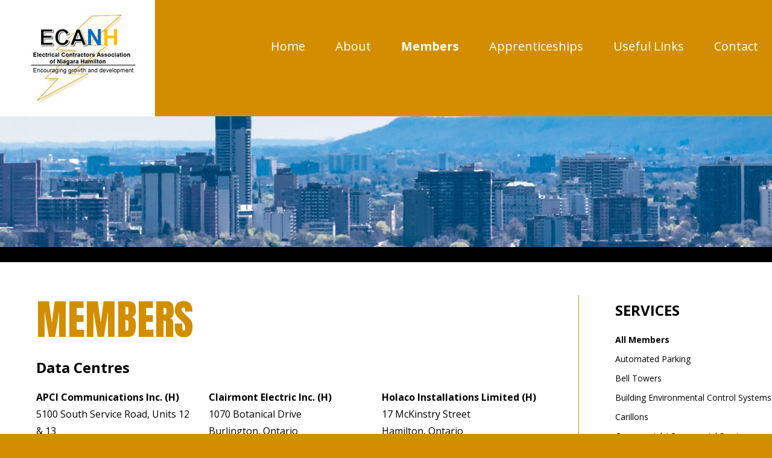

--- FILE ---
content_type: text/html; charset=UTF-8
request_url: http://www.ecahamilton.ca/members/?services=data
body_size: 5487
content:
<!DOCTYPE html>
<html lang="en-US" prefix="og: http://ogp.me/ns#">
<head>
<!-- Global site tag (gtag.js) - Google Analytics -->
<!-- <script async src="https://www.googletagmanager.com/gtag/js?id=UA-101125902-4"></script>
<script>
  window.dataLayer = window.dataLayer || [];
  function gtag(){dataLayer.push(arguments);}
  gtag('js', new Date());

  gtag('config', 'UA-101125902-4');
</script>

<script type="text/javascript" src="http://www.ecahamilton.ca/wp-content/themes/blank-1440px/scripts/gtag.js"></script> -->
<script src="https://maps.googleapis.com/maps/api/js?key=AIzaSyCHE0DP4-oTOtbV9pNx6Ufn-7VkTXmLFkc"></script>
<meta charset="UTF-8">
<meta name="viewport" content="width=device-width, initial-scale=1">
<link rel="profile" href="http://gmpg.org/xfn/11">
<link rel="stylesheet" href="http://www.ecahamilton.ca/wp-content/themes/blank-1440px/scripts/foundation-6.4.2.css" />
<link rel="stylesheet" href="http://www.ecahamilton.ca/wp-content/themes/blank-1440px/scripts/magnific.css" />
<script>(function(html){html.className = html.className.replace(/\bno-js\b/,'js')})(document.documentElement);</script>
<title>Members | Services | Electrical Construction Association of Hamiltion</title>

<!-- This site is optimized with the Yoast SEO plugin v6.3.1 - https://yoast.com/wordpress/plugins/seo/ -->
<meta name="description" content="Browse and find the different members associated with the Electrical Construction Association of Hamilton and learn about what services they have to offer."/>
<link rel="canonical" href="http://www.ecahamilton.ca/members/" />
<meta property="og:locale" content="en_US" />
<meta property="og:type" content="article" />
<meta property="og:title" content="Members | Services | Electrical Construction Association of Hamiltion" />
<meta property="og:description" content="Browse and find the different members associated with the Electrical Construction Association of Hamilton and learn about what services they have to offer." />
<meta property="og:url" content="http://www.ecahamilton.ca/members/" />
<meta property="og:site_name" content="Electrical Construction Association Hamilton" />
<meta name="twitter:card" content="summary_large_image" />
<meta name="twitter:description" content="Browse and find the different members associated with the Electrical Construction Association of Hamilton and learn about what services they have to offer." />
<meta name="twitter:title" content="Members | Services | Electrical Construction Association of Hamiltion" />
<script type='application/ld+json'>{"@context":"http:\/\/schema.org","@type":"WebSite","@id":"#website","url":"http:\/\/www.ecahamilton.ca\/","name":"Electrical Construction Association Hamilton","potentialAction":{"@type":"SearchAction","target":"http:\/\/www.ecahamilton.ca\/?s={search_term_string}","query-input":"required name=search_term_string"}}</script>
<script type='application/ld+json'>{"@context":"http:\/\/schema.org","@type":"Organization","url":"http:\/\/www.ecahamilton.ca\/members\/","sameAs":[],"@id":"#organization","name":"Electrical Contruction Association Hamilton","logo":""}</script>
<!-- / Yoast SEO plugin. -->

<link rel='dns-prefetch' href='//ajax.googleapis.com' />
<link rel='dns-prefetch' href='//fonts.googleapis.com' />
<link rel='dns-prefetch' href='//s.w.org' />
<link rel="alternate" type="application/rss+xml" title="Electrical Construction Association Hamilton &raquo; Feed" href="http://www.ecahamilton.ca/feed/" />
<link rel="alternate" type="application/rss+xml" title="Electrical Construction Association Hamilton &raquo; Comments Feed" href="http://www.ecahamilton.ca/comments/feed/" />
<link rel='stylesheet' id='blanktheme-fonts-css'  href='https://fonts.googleapis.com/css?family=Anton%3A400%7COpen+Sans%3A400%2C400i%2C700&#038;subset=latin%2Clatin-ext' type='text/css' media='all' />
<link rel='stylesheet' id='blanktheme-style-css'  href='http://www.ecahamilton.ca/wp-content/themes/blank-1440px/style.css?ver=4.9.26' type='text/css' media='all' />
<script type='text/javascript' src='http://ajax.googleapis.com/ajax/libs/jquery/1.11.3/jquery.min.js'></script>
<link rel='https://api.w.org/' href='http://www.ecahamilton.ca/wp-json/' />
<link rel="EditURI" type="application/rsd+xml" title="RSD" href="http://www.ecahamilton.ca/xmlrpc.php?rsd" />
<link rel="wlwmanifest" type="application/wlwmanifest+xml" href="http://www.ecahamilton.ca/wp-includes/wlwmanifest.xml" /> 
<meta name="generator" content="WordPress 4.9.26" />
<link rel='shortlink' href='http://www.ecahamilton.ca/?p=8' />
<link rel="alternate" type="application/json+oembed" href="http://www.ecahamilton.ca/wp-json/oembed/1.0/embed?url=http%3A%2F%2Fwww.ecahamilton.ca%2Fmembers%2F" />
<link rel="alternate" type="text/xml+oembed" href="http://www.ecahamilton.ca/wp-json/oembed/1.0/embed?url=http%3A%2F%2Fwww.ecahamilton.ca%2Fmembers%2F&#038;format=xml" />
<script type="text/javascript">
(function(url){
	if(/(?:Chrome\/26\.0\.1410\.63 Safari\/537\.31|WordfenceTestMonBot)/.test(navigator.userAgent)){ return; }
	var addEvent = function(evt, handler) {
		if (window.addEventListener) {
			document.addEventListener(evt, handler, false);
		} else if (window.attachEvent) {
			document.attachEvent('on' + evt, handler);
		}
	};
	var removeEvent = function(evt, handler) {
		if (window.removeEventListener) {
			document.removeEventListener(evt, handler, false);
		} else if (window.detachEvent) {
			document.detachEvent('on' + evt, handler);
		}
	};
	var evts = 'contextmenu dblclick drag dragend dragenter dragleave dragover dragstart drop keydown keypress keyup mousedown mousemove mouseout mouseover mouseup mousewheel scroll'.split(' ');
	var logHuman = function() {
		var wfscr = document.createElement('script');
		wfscr.type = 'text/javascript';
		wfscr.async = true;
		wfscr.src = url + '&r=' + Math.random();
		(document.getElementsByTagName('head')[0]||document.getElementsByTagName('body')[0]).appendChild(wfscr);
		for (var i = 0; i < evts.length; i++) {
			removeEvent(evts[i], logHuman);
		}
	};
	for (var i = 0; i < evts.length; i++) {
		addEvent(evts[i], logHuman);
	}
})('//www.ecahamilton.ca/?wordfence_lh=1&hid=3D712E38A7049E9B1003851EE8AF5244');
</script>		<style type="text/css">.recentcomments a{display:inline !important;padding:0 !important;margin:0 !important;}</style>
		
<link type="text/css" rel="stylesheet" href="http://www.ecahamilton.ca/wp-content/themes/blank-1440px/print.css" media="print" />
</head>
<body class="page-template-default page page-id-8">
	<header>
		<div class="leftBack"></div>
		<div class="grid-container">
			<div class="grid-x">
				<div class="cell large-shrink medium-shrink small-12 logo">
					<a href="/home/" title="Electrical Construction Association Niagara Hamilton"><img src="http://www.ecahamilton.ca/wp-content/themes/blank-1440px/images/electrical-construction-association-niagara-hamilton.jpg" alt="Electrical Construction Association Niagara Hamilton" /></a>
				</div>
				<div class="cell large-auto medium-auto small-12 text-right">
					<nav>
			        	<a href="#menu" class="menu-link">Menu</a>
			            <ul id="menu-main-nav" class="menu"><li id="menu-item-14" class="menu-item menu-item-type-post_type menu-item-object-page menu-item-home menu-item-14"><a title="Home" href="http://www.ecahamilton.ca/">Home</a></li>
<li id="menu-item-15" class="menu-item menu-item-type-post_type menu-item-object-page menu-item-has-children menu-item-15"><a title="About" href="http://www.ecahamilton.ca/about/">About</a>
<ul class="sub-menu">
	<li id="menu-item-41" class="menu-item menu-item-type-post_type menu-item-object-page menu-item-41"><a title="Events" href="http://www.ecahamilton.ca/about/events/">Events</a></li>
</ul>
</li>
<li id="menu-item-19" class="menu-item menu-item-type-post_type menu-item-object-page current-menu-item page_item page-item-8 current_page_item menu-item-19"><a title="Members" href="http://www.ecahamilton.ca/members/">Members</a></li>
<li id="menu-item-16" class="menu-item menu-item-type-post_type menu-item-object-page menu-item-has-children menu-item-16"><a title="Apprenticeships" href="http://www.ecahamilton.ca/apprenticeships/">Apprenticeships</a>
<ul class="sub-menu">
	<li id="menu-item-184" class="menu-item menu-item-type-post_type menu-item-object-page menu-item-has-children menu-item-184"><a title="Apprentice Application Intake" href="http://www.ecahamilton.ca/apprenticeships/apprentice-application-intake/">Apprentice Application Intake</a>
	<ul class="sub-menu">
		<li id="menu-item-189" class="menu-item menu-item-type-post_type menu-item-object-page menu-item-189"><a title="Application Intake Date" href="http://www.ecahamilton.ca/apprenticeships/apprentice-application-intake/application-intake-date/">Application Intake Date</a></li>
		<li id="menu-item-30" class="menu-item menu-item-type-post_type menu-item-object-page menu-item-30"><a title="Education Requirements" href="http://www.ecahamilton.ca/apprenticeships/apprentice-application-intake/education-requirements/">Education Requirements</a></li>
		<li id="menu-item-33" class="menu-item menu-item-type-post_type menu-item-object-page menu-item-33"><a title="Frequently Asked Questions" href="http://www.ecahamilton.ca/apprenticeships/apprentice-application-intake/frequently-asked-questions/">FAQs</a></li>
	</ul>
</li>
	<li id="menu-item-185" class="menu-item menu-item-type-post_type menu-item-object-page menu-item-185"><a title="Current JAC Apprentices" href="http://www.ecahamilton.ca/apprenticeships/current-jac-apprentices/">Current JAC Apprentices</a></li>
</ul>
</li>
<li id="menu-item-236" class="menu-item menu-item-type-post_type menu-item-object-page menu-item-236"><a href="http://www.ecahamilton.ca/about/useful-links/">Useful Links</a></li>
<li id="menu-item-17" class="menu-item menu-item-type-post_type menu-item-object-page menu-item-17"><a title="Contact" href="http://www.ecahamilton.ca/contact/">Contact</a></li>
</ul>				    </nav>
		    	</div>
		    </div>
		</div><!-- .grid-container -->
	</header>
		<div id="mastHead">

	</div>
		<div id="main">
		<div class="grid-container content">
		<div class="grid-x grid-padding-x">
						<div class="cell large-9 medium-8 small-12 large-order-1 medium-order-1 small-order-2 membLeft" id="stickContainer">
						
							
				<div id="post-8" class="clearfix post-8 page type-page status-publish hentry">
										<h1>Members</h1>
										<div class="entry-content">
																	</div><!-- .entry-content -->
											<div id="membersList">
															<div>
									<h3>Data Centres</h3>
									<div class="grid-x grid-margin-x large-up-3 medium-up-2 small-up-2">
																						<div class="cell">
													<p>
														<strong>APCI Communications Inc. (H)</strong><br />
														5100 South Service Road, Units 12 & 13<br />
Burlington, Ontario<br />
L7L 6A5<br />														Phone: (905) 336-8800<br />																												Email: <a href="mailto:karinbergen@apci.on.ca">karinbergen@apci.on.ca</a><br />																												Website: <a href="http://www.apci.on.ca" target="_blank">http://www.apci.on.ca</a><br />													</p>
												</div>
										    												<div class="cell">
													<p>
														<strong>Clairmont Electric Inc. (H)</strong><br />
														1070 Botanical Drive<br />
Burlington, Ontario<br />
L7T 1V2<br />														Phone: (905) 296-6012<br />																												Email: <a href="mailto:kclairmont@clairmontelectric.com">kclairmont@clairmontelectric.com</a><br />																												Website: <a href="http://www.clairmontelectric.com" target="_blank">http://www.clairmontelectric.com</a><br />													</p>
												</div>
										    												<div class="cell">
													<p>
														<strong>Holaco Installations Limited (H)</strong><br />
														17 McKinstry Street<br />
Hamilton, Ontario<br />
L8L 6C2<br />														Phone: (905) 547-8551<br />																												Email: <a href="mailto:holaco@holaco.ca">holaco@holaco.ca</a><br />																												Website: <a href="http://www.holaco.ca" target="_blank">http://www.holaco.ca</a><br />													</p>
												</div>
										    												<div class="cell">
													<p>
														<strong>Lancaster Group Inc. (H)</strong><br />
														195 Hempstead Drive<br />
Hamilton, Ontario<br />
L8W 2E6<br />														Phone: 905-388-3800<br />																												Email: <a href="mailto:info@lancastergroup.ca">info@lancastergroup.ca</a><br />																																									</p>
												</div>
										    												<div class="cell">
													<p>
														<strong>Matrix NAC Ltd. (H)</strong><br />
														3196 Mainway Drive<br />
Burlington, Ontario<br />
L7M 1A5<br />														Phone: (289) 313-1600<br />																												Email: <a href="mailto:jeremy.davis@matrixnac.com">jeremy.davis@matrixnac.com</a><br />																												Website: <a href="http://www.matrixnac.com" target="_blank">http://www.matrixnac.com</a><br />													</p>
												</div>
										    												<div class="cell">
													<p>
														<strong>TJI Multi-Trade Contractors (H)</strong><br />
														1527 Upper Ottawa Street, Unit #14<br />
Hamilton, Ontario<br />
L8W 3J4<br />														Phone: (519) 332-8120<br />																												Email: <a href="mailto:info@tji.on.ca">info@tji.on.ca</a><br />																												Website: <a href="http://www.tji.on.ca" target="_blank">http://www.tji.on.ca</a><br />													</p>
												</div>
										     
									</div><!-- .grid-x -->
								</div>
													</div><!-- #memberList -->
									</div><!-- #post-## -->

						</div>
						<div class="cell large-3 medium-4 small-12 large-order-2 medium-order-2 small-order-1 membSidebar">
				<h3>Services</h3>
				<ul>
										<li><a href="/members/"><strong>All Members</strong></a></li>
										<li><a href="?services=automated">Automated Parking</a></li><li><a href="?services=bell">Bell Towers</a></li><li><a href="?services=building">Building Environmental Control Systems</a></li><li><a href="?services=carillons">Carillons</a></li><li><a href="?services=commercial">Commercial / Commercial Services</a></li><li><a href="?services=communications">Communications Systems</a></li><li><a href="?services=computer">Computer Installations</a></li><li><a href="?services=data">Data Centres</a></li><li><a href="?services=design">Design-Build</a></li><li><a href="?services=drive-systems">Drive Systems</a></li><li><a href="?services=energy">Energy Management</a></li><li><a href="?services=electrical">Electrical Vehicle Charging Stations</a></li><li><a href="?services=fire">Fire Alarm</a></li><li><a href="?services=glockenspiels">Glockenspiels</a></li><li><a href="?services=high-rise">High-Rise Residential</a></li><li><a href="?services=iCI">ICI</a></li><li><a href="?services=industrial">Industrial / Industrial Services</a></li><li><a href="?services=installations">Installations</a></li><li><a href="?services=institutional">Institutional</a></li><li><a href="?services=instrument">Instrument Calibrate & Install</a></li><li><a href="?services=lighting">Lighting Maintenance</a></li><li><a href="?services=low-rise">Low-Rise Residential</a></li><li><a href="?services=medium">Medium and High Voltage</a></li><li><a href="?services=nurse">Nurse Call Systems</a></li><li><a href="?services=planned">Planned Preventive Maintenance</a></li><li><a href="?services=power">Power Generation Plants</a></li><li><a href="?services=plc-controls">PLC Controls</a></li><li><a href="?services=residential">Residential Services</a></li><li><a href="?services=retrofits">Retrofits</a></li><li><a href="?services=security">Security</a></li><li><a href="?services=solar">Solar / Wind / Alternate Electrical Energy</a></li><li><a href="?services=street">Street Lighting</a></li><li><a href="?services=tower">Tower Clocks</a></li><li><a href="?services=traffic">Traffic Control</a></li><li><a href="?services=utility">Utility (Overhead)</a></li><li><a href="?services=water">Water / Wastewater</a></li>				</ul>
				<select>
										<option value="/members/">All Members</option>
										<option value="?services=automated">Automated Parking</option><option value="?services=bell">Bell Towers</option><option value="?services=building">Building Environmental Control Systems</option><option value="?services=carillons">Carillons</option><option value="?services=commercial">Commercial / Commercial Services</option><option value="?services=communications">Communications Systems</option><option value="?services=computer">Computer Installations</option><option value="?services=data" selected>Data Centres</option><option value="?services=design">Design-Build</option><option value="?services=drive-systems">Drive Systems</option><option value="?services=energy">Energy Management</option><option value="?services=electrical">Electrical Vehicle Charging Stations</option><option value="?services=fire">Fire Alarm</option><option value="?services=glockenspiels">Glockenspiels</option><option value="?services=high-rise">High-Rise Residential</option><option value="?services=iCI">ICI</option><option value="?services=industrial">Industrial / Industrial Services</option><option value="?services=installations">Installations</option><option value="?services=institutional">Institutional</option><option value="?services=instrument">Instrument Calibrate & Install</option><option value="?services=lighting">Lighting Maintenance</option><option value="?services=low-rise">Low-Rise Residential</option><option value="?services=medium">Medium and High Voltage</option><option value="?services=nurse">Nurse Call Systems</option><option value="?services=planned">Planned Preventive Maintenance</option><option value="?services=power">Power Generation Plants</option><option value="?services=plc-controls">PLC Controls</option><option value="?services=residential">Residential Services</option><option value="?services=retrofits">Retrofits</option><option value="?services=security">Security</option><option value="?services=solar">Solar / Wind / Alternate Electrical Energy</option><option value="?services=street">Street Lighting</option><option value="?services=tower">Tower Clocks</option><option value="?services=traffic">Traffic Control</option><option value="?services=utility">Utility (Overhead)</option><option value="?services=water">Water / Wastewater</option>				</select>
			</div>
					</div>
	</div><!-- .content -->

	</div><!-- #main -->
				<div id="sitemap">
		<div class="grid-container">
			<div class="grid-x grid-padding-x">
				<div class="cell large-auto medium-auto small-12 botLogo">
					<img src="http://www.ecahamilton.ca/wp-content/themes/blank-1440px/images/electrical-construction-association-niagara-hamilton.jpg" alt="Electrical Construction Association Niagara Hamilton" />
				</div>
				<div class="cell large-auto medium-auto small-12">
					<p>370 York Boulevard, Suite 102<br />
					Hamilton, Ontario<br />
					L8R 3L1</p>
					<p>Phone: <strong>905-522-1070</strong><br />
					Fax: <strong>905-522-2199</strong><br />
					Email: <a href="mailto:ecah@on.aibn.com"><strong>ecah@on.aibn.com</strong></a></p>
				</div>
				<div class="cell large-auto medium-auto small-12 pushRight">
					<p><strong>Office Hours:</strong></p>
					<p>Monday to Thursday:<br />
					<strong>8:30 am - 4:30 pm</strong></p>
					<p>Friday:<br />
					<strong>8:30 am - 1:30 pm</strong></p>
				</div>
				<div class="cell large-shrink medium-12 small-12 sitemapLinks">
					<div class="grid-x grid-padding-x">
						<div class="cell small-4">
							<ul>
								<li><a title="Home" href="/">Home</a></li>
								<li><a title="About" href="/about/">About</a></li>
								<li><a title="Events" href="/about/events/">Events</a></li>
								<li><a title="Members" href="/members/">Members</a></li>
								<li><a title="Useful Links" href="/apprenticeships/useful-links/">Useful Links</a></li>
								<li><a title="Contact" href="/contact/">Contact</a></li>
							</ul>
						</div>
						<div class="cell small-4">
							<ul>
								<li><a title="Apprenticeships" href="/apprenticeships/" class="menu-item-has-children">Apprenticeships</a></li>
								<li><a title="Apprentice Application Intake" href="/apprenticeships/apprentice-application-intake/">Apprentice Application Intake</a></li>
								<li><a title="Apprentice Application Intake Date" href="/apprenticeships/apprentice-application-intake/application-intake-date/">Apprentice Application Intake Date</a></li>
							</ul>
						</div>
						<div class="cell small-4">
							<ul>
								<li><a title="Education Requirements" href="/apprenticeships/education-requirements/">Education</a></li>
								<li><a title="Current JAC Requirements" href="/apprenticeships/current-jac-apprentices/">Current JAC Requirements</a></li>
								<li><a title="Frequently Asked Questions" href="/apprenticeships/frequently-asked-questions/">FAQs</a></li>
							</ul>
						</div>
					</div>
				</div>
			</div>
		</div>
	</div><!-- .sitemap -->
	<footer>
		<div class="grid-container footer text-center">
			<div class="grid-x">
				<div class="cell large-12 medium-12 small-12">
					&copy; 2026 Electrical Construction Association Niagara Hamilton <span class="pipe">&bull;</span> <span class="design">Website design by <a href="http://graphixworks.com/" title="The Graphix Works" target="_blank" class="graphix">The Graphix Works</a></span>
				</div>
			</div>
		</div><!-- .footer -->
	</footer>	

<script src="http://www.ecahamilton.ca/wp-content/themes/blank-1440px/scripts/foundation-6.4.2.min.js"></script>
<script src="http://www.ecahamilton.ca/wp-content/themes/blank-1440px/scripts/main.js"></script>
<script src="http://www.ecahamilton.ca/wp-content/themes/blank-1440px/scripts/scrollTo.js"></script>
<script type="text/javascript">
	(function() {
		$(".membSidebar select").change(function() {
			window.location = 'http://www.ecahamilton.ca/members/' + $(this).find("option:selected").val();
		});
	})();
</script>
<script type='text/javascript' src='http://www.ecahamilton.ca/wp-includes/js/wp-embed.min.js?ver=4.9.26'></script>
<!-- WiredMinds eMetrics tracking with Enterprise Edition V5.4 START -->
<script type='text/javascript' src='https://count.carrierzone.com/app/count_server/count.js'></script>
<script type='text/javascript'><!--
wm_custnum='96cff8ea44a7f3b6';
wm_page_name='index.php';
wm_group_name='/services/webpages/e/c/ecahamilton.ca/public';
wm_campaign_key='campaign_id';
wm_track_alt='';
wiredminds.count();
// -->
</script>
<!-- WiredMinds eMetrics tracking with Enterprise Edition V5.4 END -->
</body>
</html>

--- FILE ---
content_type: text/css
request_url: http://www.ecahamilton.ca/wp-content/themes/blank-1440px/style.css?ver=4.9.26
body_size: 7344
content:
/*
Theme Name: Blank Theme
Theme URI: http://wordpress.org/
Description: Blank Theme from default Template
Author: The Graphix Works
Version: 4.7
Tags: blank
Text Domain: blanktheme
*/

/*	Global Colours
	Orange:			#d38e00
	Grey:			#77777a
*/

/* Reset All */

* {
	margin: 0px;
	padding: 0px;
}

body {
	font-family: "Open Sans", Arial, Helvetica, sans-serif;
	font-size: 16px;
	line-height: 28px;
	font-weight: 400;
	text-align: left;
	background-color: #d38e00;
}

a img {
	border: none;
}

/* Basic Content Styles */
h1, 
h2, 
h3,
h4,
#main .grid-padding-x .links .cell {
	font-family: Anton, Arial, Helvetica, sans-serif;
	color: #d38e00;
	font-weight: 400;
}

h1,
body.home h1,
body.home h2,
.orangeCTA h2,
#bright h2,
.jacSidebar h2 {
	font-size: 96px;
	line-height: 100px;
	margin-bottom: 25px;
	text-transform: uppercase;
}

body.home h2 {
	color: #FFFFFF;
}

.jacSidebar h2 {
	font-size: 40px;
	line-height: 40px;
}

h1 strong,
.jacSidebar h2 strong,
.jacSidebar h2 a {
	color: #000000;
}

.jacSidebar h2 a {
	text-decoration: none;
}

.jacSidebar h2 a:hover {
	text-decoration: underline;
}

h2 {
	font-size: 36px;
	line-height: 36px;
	color: #000000;
	text-transform: uppercase;
	margin-bottom: 15px;
}

h3,
h4 {
	font-size: 20px;
	line-height: 25px;
	margin-bottom: 7px;
}

h4 {
	font-size: 17px;
	line-height: 29px;
	color: #000000;
}

p, 
#main ul, 
#main ol, 
table {
	margin-bottom: 15px;
}

#main ul li,
#main ol li {
	margin-bottom: 4px;
}

#main ul {
	padding-left: 15px;	
}

#main ol {
	padding-left: 20px;	
}

a {
	color: #d38e00;
}

a:hover {
	text-decoration: none;	
}

#main strong {
	font-weight: 700;
}

.block-grid {
	margin-left: 0px !important;
	margin-right: 0px !important;
}

/* End Content Styles */

body {
	position: relative;
}

header {
	position: fixed;
	top: 0px;
	left: 0px;
	width: 100%;
	z-index: 1001;
	background-color: #d38e00;
	color: #FFFFFF;
	height: 193px;
	transition: all 0.5s ease-in-out;
	background-position: center bottom;
	background-repeat: no-repeat;
}

.leftBack,
#greyBackRight {
	position: absolute;
	top: 0px;
	background-color: #77777a;
	z-index: 1;
}

.leftBack {
	width: 50%;
	height: 193px;
	right: 50%;
	transition: all 0.5s ease-in-out;
}

header .grid-container {
	position: relative;
	z-index: 2;
	background-color: #d38e00;
}

header .logo {
	padding: 19px 27px 19px 44px;
	background-color: #FFFFFF;
}

header .logo img {
	width: 186px;
	transition: all 0.5s ease-in-out;
}

header.scrolling {
	height: 80px;
	/* x, y, spread, intensity */
	-webkit-box-shadow: 0px 1px 13px 0px #000000;
	box-shadow: 0px 1px 13px 0px #000000;
}

header.scrolling .logo {
	padding: 10px 5px 5px;
}

header.scrolling .logo img {
	width: 72px;
}

header.scrolling nav {
	padding: 5px 0px;
}

header.scrolling nav a {
	padding: 18px 42px;
}

header.scrolling nav ul ul a {
	padding: 5px;
}

header.scrolling .leftBack {
	height: 80px;
}

#slideshow,
#mastHead {
	margin-top: 160px;
}

#slideshow {
	height: 636px;
	overflow: hidden;
}

#slideshow h1 {
	font-size: 60px;
	line-height: 72px;
	color: #000000;
	text-transform: none;
}

#slideshow span {
	color: #d38e00;
}

.slide {
	background-image: url( images/slides/hamilton-skyline.jpg );
	background-repeat: no-repeat;
	background-position: center top;
	background-size: cover;
	width: 100%;
}

.slide h3 {
	font-size: 60px;
	line-height: 70px;
}

.slide.two {
	background-image: url( images/slides/electrical-construction-workers.jpg );
}

.slide.two .grid-x {
	padding-bottom: 90px;
}

.slide.three {
	background-image: url( images/slides/safe-electrical-worker.jpg );
}

.slide.two h2,
.slide.two h3 {
	color: #FFFFFF;
}

.slide.two h2 {
	font-size: 100px;
	line-height: 110px;
}

.slide.two .grid-container {
	padding: 0px 60px;
}

.slide.one,
#mastHead {
	background-position: bottom center;
	background-repeat: no-repeat;
	background-size: 100%;
}

.slide.one {
	padding-top: 45px;
	background-color: #e7eef6;
}

.slide.three h2,
.slide.three h3 {
	color: #000000;
}

.slide.three h2 {
	font-size: 90px;
	line-height: 95px;
}

.slide.three h3 {
	font-size: 60px;
	line-height: 70px;
}

.slide.three h2 span,
.slide.three h3 span {
	color: #d38e00;
}

/* To allow div to vertical center, apply height to grid */
#slideshow .grid-container > .grid-x {
	height: 636px;
}

#mastHead {
	height: 275px;
	background-image: url( images/hamilton-skyline-interior.jpg );
	background-position: bottom center;
	background-repeat: no-repeat;
	background-size: 100%;
	border-bottom: 25px solid #000000;
}

#main .cell,
#sitemap {
	padding: 65px 0px;
}

#main .cell {
	padding-bottom: 50px;
}

body.page-id-8 #main #membersList .cell {
	padding: 0px 0px 25px;
}

body.page-id-8 #main #membersList .cell p {
	margin-bottom: 0px;
}

a.button,
a.calendarCTA {
	position: relative;
	font-weight: 700;
	text-transform: uppercase;
	font-size: 21px;
	line-height: 28px;
	padding: 24px 34px;
	display: inline-block;
	text-decoration: none;
	color: #FFFFFF;
	background-color: #000000;
	transition: all 0.3s ease-out;
}

a.button:hover,
a.calendarCTA:hover {
	background-color: #d38e00;
}

/* change padding gutter 75/16 */
#main .grid-padding-x > .cell {
	padding-left: 3.75rem;
	padding-right: 3.75rem;
}

#main {
	background-color: #FFFFFF;
	position: relative;
}

#greyBackRight {
	right: 0px;
	width: 33.3333%;
	height: 100%;
}

.eventSidebar,
.eventSidebar a {
	color: #FFFFFF;
	text-decoration: none;
}

.eventSidebar {
	background-color: #77777a;
	z-index: 2;
	font-size: 18px;
	line-height: 30px;
	font-weight: 700;
}

.eventSidebar ul {
	list-style: none;
	padding-left: 0px !important;
}

.eventSidebar ul li {
	padding-bottom: 15px;
	margin-bottom: 15px !important;
	border-bottom: 2px dotted #FFFFFF;
}

.eventSidebar ul li:last-of-type {
	border-bottom: 0px;
	margin-bottom: 0px;
	padding-bottom: 0px;
}

.eventSidebar ul span {
	display: block;
	font-size: 14px;
	text-transform: uppercase;
}

.orangeCTA,
.orangeCTA h2,
body.home .orangeCTA h2,
.orangeCTA a {
	color: #000000;
}

.orangeCTA,
#bright {
	background-image: url( images/electrical-construction-worker.jpg );
	background-position: left bottom;
	background-repeat: no-repeat;
	background-color: #d38e00;	
}

.orangeCTA .grid-container,
#bright .grid-container {
	padding: 0px 20px;
}

.orangeCTA p,
#bright p {
	font-size: 44px;
	line-height: 48px;
}

.orangeCTA a,
#bright a {
	text-decoration: none;
	font-weight: 700;
}

.orangeCTA a:hover,
#bright a:hover,
.eventSidebar a:hover {
	text-decoration: underline;
}

/* Align increase height of this div to allow inner divs to vertical align center */
.orangeCTA .grid-container > .grid-x {
	height: 770px; 
}

#bright .grid-container > .grid-x {
	height: 652px;
}

#bright,
#bright h2,
body.home #bright h2,
#bright a {
	color: #d38e00;
}

.orangeCTA h2 span,
#bright h2 span,
body.home #bright h2 span,
#bright p {
	color: #FFFFFF;
}

#bright {
	background-image: url( images/lightbulb.jpg );
	background-position: right bottom;
	background-color: #0d181c;
}

#bright h2 {
	margin-bottom: 40px;
	text-transform: none;
}

#sitemap {
	background-color: #FFFFFF;
	font-size: 14px;
	line-height: 20px;
}

#sitemap .grid-container {
	padding: 0 20px;
}

#sitemap p {
	margin-bottom: 5px;
}

#sitemap ul {
	padding-left: 0px;
	list-style: none;
	line-height: 22px;
}

#sitemap ul li {
	padding-bottom: 8px;
}

#sitemap a {
	color: #000000;
	text-decoration: none;
}

#sitemap a:hover {
	text-decoration: underline;
}

#sitemap .pushRight {
	padding-right: 200px;
}

footer,
footer a {
	color: #FFFFFF;
}

footer {
	padding: 10px;
	font-size: 14px;
}

hr {
	display: block;
	margin: 30px 0px;
	border: 0px;
	height: 1px;
	background-color: #d38e00;
}

#main .cell.jacSidebar {
	padding-left: 65px;
	padding-right: 0px;
}

.callOut,
.contactForm {
	padding: 30px;
	background-color: #77777a;
	color: #FFFFFF;
	position: relative;
	z-index: 2;
	margin-bottom: 30px;
}

.callOut {
	padding: 10px 30px;
}

.callOut:before,
.contactForm:before {
	content: ' ';
	display: block;
	background-color: #d38e00;
	width: 100%;
	height: 146px;
	position: absolute;
	left: 0px;
	top: 0px;
	z-index: 1;
}

.callOut:before {
	height: 122px;
}

.callOut span.label,
.callOut span.status {
	text-align: center;
}

.callOut span {
	display: block;
	padding: 20px 30px;
	font-size: 18px;
	line-height: 30px;
	position: relative;
	z-index: 2;
}

.callOut span.label {
	font-weight: 700;
	line-height: 24px;
}

.callOut span.status {
	background-color: #000000;
	color: #FFFFFF;
	text-transform: uppercase;
	font-weight: 700;
	font-size: 48px;
	line-height: 48px;
	padding-bottom: 24px;
}

.callOut span p {
	margin-bottom: 0px;
}

.sideBorder {
	border-right: 1px solid #d38e00;
}

body.page-id-22 #main .cell,
body.page-id-24 #main .cell,
body.page-id-28 #main .cell,
body.page-id-187 #main .cell {
	padding-top: 0px;
	padding-bottom: 0px;
}

body.page-id-22 #main,
body.page-id-24 #main,
body.page-id-28 #main,
body.page-id-187 #main {
	padding-top: 65px;
	padding-bottom: 50px;
}

#main .subpages {
	padding-bottom: 50px;
}

#main .subpages ul {
	list-style: none;
	padding-left: 0px;
	margin-bottom: 0px;
}

#main .subpages ul li {
	margin-bottom: 10px;
}

#main .subpages ul li:last-of-type {
	margin-bottom: 0px;
}

.subpages ul li a {
	text-transform: uppercase;
	color: #000000;
	text-decoration: none;
}

.subpages ul li.current_page_item a,
.subpages ul li a:hover {
	color: #d38e00;
}

.subpages ul li.current_page_item a {
	font-weight: 700;
}

.subpages ul li a:hover {
	text-decoration: underline;
}

.faq {
	min-height: 50px;
	padding: 12px;
	color: #FFFFFF;
	background-color: #d38e00;
	position: relative;
	margin-bottom: 20px;
}

.faq:before {
	content: ' ';
	display: block;
	background-color: #77777A;
	width: 100%;
	height: 32px;
	position: absolute;
	left: 0px;
	top: 0px;
	z-index: 1;
}

.expColl:before {
	content: 'Expand ';
}

.expColl.allOpen:before {
	content: 'Collapse ';
}

h3.question {
	display: block;
	padding: 7px 12px;
	background-color: #000000;
	color: #FFFFFF;
	position: relative;
	z-index: 2;
	margin-bottom: 0px;
	font-family: "Open Sans", Arial, Helvetica, sans-serif;
	font-weight: 700;
}

h3.question:after {
	content: '+';
	float: right;
	font-size: 22px;
}

h3.question.open {
	margin-bottom: 12px;
}

h3.question.open:after {
	content: '-';
	line-height: 20px;
	font-size: 28px;
	padding-right: 2px;
}

h3.question:hover {
	cursor: pointer;
}

.answer {
	padding: 0px 12px;
}

.answer h2,
.answer h3,
.answer h4 {
	color: #FFFFFF;
}

.answer p:last-of-type {
	margin-bottom: 0px;
}

body.page-id-8 #main {
	padding: 55px 0px;
}

body.page-id-8 #main .cell {
	padding-top: 0px;
	padding-bottom: 0px;
}

#membersList h3,
.membSidebar h3  {
	font-family: "Open Sans", Arial, Helvetica, sans-serif;
	font-size: 24px;
	line-height: 30px;
	margin-bottom: 20px;
	color: #000000;
	font-weight: 700;
}

.membSidebar h3 {
	padding-top: 10px;
	text-transform: uppercase;
}

.membSidebar select {
	display: none;
}

.membLeft {
	border-right: 1px solid #d38e00;
}

#main .membSidebar {
	position: sticky;
}

#main .membSidebar ul {
	list-style: none;
	padding-left: 0px;
}

#main .membSidebar ul li {	
	font-size: 14px;
	line-height: 18px;
	padding: 5px 0px;
}

#main .grid-padding-x > .cell.membSidebar {
	padding-right: 0px;
}

#main .membSidebar ul a {
	color: #000000;
	text-decoration: none;
}

#main .membSidebar ul a:hover {
	text-decoration: underline;
}

#main .membSidebar ul a.active {
	font-weight: 700;
}

#water hr {
	display: none;
}

.sticky.is-stuck.is-at-top,
.sticky.is-anchored.is-at-bottom {
	padding-top: 60px;
}

#main .grid-padding-x .links .cell {
	padding: 0px 10px 10px;
	font-weight: 700;
	text-align: center;
	font-size: 18px;
	line-height: 30px;
}

#main .grid-padding-x .links .cell a {
	color: #000000;
}

#main .grid-padding-x .links .cell a:hover {
	color: #d38e00;
}

#main .grid-padding-x .links .cell img {
	margin-bottom: 10px;
}

/* =Contact Form
-------------------------------------------------------------- */
.contactForm {
	padding: 25px;
}

.contactForm,
.contactForm h3 {
	color: #FFFFFF;
}

.contactForm .gform_wrapper h3.gform_title {
	font-size: 25px;
	text-transform: uppercase;
}

#main .contactForm ul {
	padding-left: 0px;
}

.contactForm:before {
	height: 50%;
}

.contactForm .gform_wrapper {
	background-color: #000000;
	position: relative;
	z-index: 3;
	margin: 0px;
	padding: 25px 9px 15px 25px;
}

.contactForm .gform_wrapper h3.gform_title {
	margin-top: 0px;
}

.contactForm .gform_wrapper input,
.contactForm .gform_wrapper textarea {
	padding: 5px 10px !important;
	border: 0px;
	font-size: 14px;
	line-height: 21px;
}

.contactForm .gform_wrapper input:focus,
.contactForm .gform_wrapper textarea:focus {
	background-color: #ede2cb;
}

.contactForm input.button {
	padding: 15px !important;
	background-color: #D38E00;
	color: #FFFFFF;
	font-weight: 700;
	text-transform: uppercase;
}

.contactForm input.button:hover {
	cursor: pointer;
	background-color: #77777A;
}

.contactForm .gform_wrapper .gform_footer {
	margin-top: 0px;
}

.contactForm .gform_wrapper .field_sublabel_below .ginput_complex.ginput_container label {
	margin-bottom: 0px;
}

/* On Error */
.contactForm .gform_wrapper div.validation_error,
.contactForm .gform_wrapper .gfield_required,
.contactForm .gform_wrapper .gfield_error .gfield_label,
.contactForm .gform_wrapper .validation_message,
.contactForm .gform_wrapper li.gfield_error div.ginput_complex.ginput_container label {
	color: #FFFFFF;
}

.contactForm .gform_wrapper li.gfield.gfield_error.gfield_contains_required label.gfield_label,
.contactForm .gform_wrapper li.gfield.gfield_error.gfield_contains_required div.ginput_container,
.contactForm .gform_wrapper li.gfield.gfield_error.gfield_contains_required div.gfield_description {
	padding-left: 10px;
	padding-right: 10px;
}

.contactForm .gform_wrapper div.validation_error {
	border-top: 2px solid #FFFFFF;
	border-bottom: 2px solid #FFFFFF;
}

.gform_confirmation_wrapper  {
	padding-top: 37px;
}

/* =Menu
-------------------------------------------------------------- */
nav {
	display: block;
	margin: 0 auto;
	width: 100%;
	position: relative;
	z-index: 9999;
	min-height: 59px;
	height: auto !important;
	height: 59px;
	*zoom: 1;
	transition: all 0.5s ease-out;
	padding-top: 45px;
}

nav li {
	display: inline-block;
	position: relative;
	list-style: none;
}

nav ul > li {
	margin: 0px 5px;
}

nav ul ul > li {
	margin: 0px;
}

nav a {
	color: #FFFFFF;
	display: block;
	font-size: 24px;
	line-height: 24px;
	padding: 27px 31px;
	text-decoration: none;
	font-weight: 400;
	position: relative;
	background-position: center bottom;
}

nav li:hover > a {
	background-color: #221f1f;
	color: #FFFFFF;
	background-image: url( images/navBack.jpg );
	background-repeat: no-repeat;
}

nav ul ul {
	box-shadow: 0px 3px 3px rgba(0,0,0,0.2);
	-moz-box-shadow: 0px 3px 3px rgba(0,0,0,0.2);
	-webkit-box-shadow: 0px 3px 3px rgba(0,0,0,0.2);
	display: none;
	position: absolute;
	top: 70px;
	left: 0;
	float: left;
	width: 100%;
	z-index: 99999;
	background-color: #D38E00;
	text-align: center;
	padding: 10px;
}

header.scrolling nav ul ul {
	top: 60px;
}

nav ul ul li {
	display: block;
	background-color: #221f1f;
}

nav ul ul li:hover > a {
	background-color: #D38E00;
	background-image: none;
}

nav ul ul a {
	padding: 5px;
	font-size: 13px;
	line-height: 22px;
	color: #FFFFFF;
	font-weight: bold;
}

nav ul ul ul {
	left: 100%;
	top: -5px;
	background-color: #000000;
}

nav ul li:hover > ul {
	display: block;
}

nav ul li.current_page_item > a,
nav ul li.current-menu-ancestor > a,
nav ul li.current-menu-item > a,
nav ul li.current-menu-parent > a {
	color: #fff;
	font-weight: 700;
}

ul ul .menu-item-has-children {
	width: 100%;
}

nav a.menu-link {
   display: none;
   background: #333;
   padding-top: 6px;
   padding-bottom: 35px;
   height: 59px;
   line-height: 33px;
   text-transform: uppercase;
   width: 100%;
   color: #FFFFFF;
   font-weight: bold;
   text-decoration: none;
   text-align: left;
   font-size: 15px;
   padding-left: 15px;
}

.menu:before,
.menu:after {
    content: " "; 
    display: table; 
}

.menu:after {
    clear: both;
}

.menu-link:after {
	content: url( images/menu.png );
	right: 20px;
	top: 6px;
	position: absolute;
}

/* =Photo Gallery
-------------------------------------------------------------- */
ul.collapseRow li,
ul.staticGal li {
	padding: 0 10px 10px 0px !important;
}

a.photo {
	display: block;
	height: auto;
	width: 100%;
	text-align: center;
	vertical-align: middle;
	position: relative;
}

a.photo img {
	margin: auto;
	width: 100%;
}

.accordianWrap h2 {
	border-bottom: 3px solid #6A933B;
	position: relative;
	padding-bottom: 5px;
	padding-right: 45px;
}

.accordianWrap h2:hover {
	border-bottom: 3px solid #2174A1;
	cursor: pointer;
	color: #6A933B;
}

.accordianWrap h2:after {
	content: "+";
	position: absolute;
	right: 20px;
	top: 0px;
	font-size: 30px;
	color: #666666;
	padding-left: 10px;
}

.accordianWrap h2.open:after {
	content: '-';
}

/* =Clearfix
-------------------------------------------------------------- */
.clearfix:after {
	visibility: hidden;
	display: block;
	font-size: 0;
	content: " ";
	clear: both;
	height: 0;
}

.clearfix { 
	display: inline-block; 
}

* html .clearfix { 
	height: 1%; 
}

.clearfix { 
	display: block; 
}

/* =Auxilary Pages
-------------------------------------------------------------- */
body.search .entry-utility,
body.search .entry-meta {
	display: none;
}

body.blog .pagination {
	padding: 15px 0;
}

body.blog .pagination .columns {
	text-align: center;
}

/* =Alignment Classes
-------------------------------------------------------------- */
.text-center {
	text-align: center;
}

.text-right {
	text-align: right;
}

.text-left {
	text-align: left;
}

/* =Images
-------------------------------------------------------------- */
#main img {
	margin: 0;
	max-width: 100%;
}

.entry-content img {
	max-width: 1440px;
}

#main .alignleft,
#main img.alignleft {
	display: inline;
	float: left;
	margin-right: 125px;
	margin-top: 4px;
}

#main .alignright,
#main img.alignright {
	display: inline;
	float: right;
	margin-left: 125px;
	margin-top: 4px;
}

#main .aligncenter,
#main img.aligncenter {
	clear: both;
	display: block;
	margin-left: auto;
	margin-right: auto;
}

#main img.alignleft,
#main img.alignright,
#main img.aligncenter {
	margin-bottom: 12px;
}

/* =Widget Areas
-------------------------------------------------------------- */
.widget-area ul {
	list-style: none;
	margin-left: 0;
}

.widget-area ul ul {
	list-style: square;
	margin-left: 1.3em;
}

.widget_search #s {/* This keeps the search inputs in line */
	width: 100%;
}

.widget_search label {
	display: none;
}

.widget-container {
	margin: 0 0 18px 0;
}

.widget-title {
	color: #222;
	font-weight: bold;
}

.widget-area a:link,
.widget-area a:visited {
	text-decoration: none;
}

.widget-area a:active,
.widget-area a:hover {
	text-decoration: underline;
}

.widget-area .entry-meta {
	font-size: 11px;
}

/* Main sidebars */
#primary {
	width: 100%;
	padding: 26px 20px;
}

div.entry-meta {
	margin-bottom: 10px;
	font-style: italic;	
}

body.blog .large-9,
body.archive .large-9,
body.single .large-9 {
	padding-right: 20px !important;
	border-right: 1px solid #000;
}

body.blog .post,
body.search .post,
body.archive .post {
	border-bottom: 1px solid #000;
	padding-bottom: 15px;
	margin-bottom: 15px;
}

/* =Table Styles
-------------------------------------------------------------- */
table thead tr td {
	border-left: 1px solid #49176E;
}

table {
	border-spacing: 0px;
	border-top: 1px solid #D3D3D3;
	border-right: 1px solid #D3D3D3;
}

table tr td {
	padding: 5px 10px;
	border-left: 1px solid #D3D3D3;
	border-bottom: 1px solid #D3D3D3;
}

table tr.shaded td {
	background-color: #EEEEEE;
}

table thead tr.shaded td,
table thead tr td {
	background-color: #333333;
	color: #FFFFFF;
	font-weight: bold;
}

table.No-Style-Table,
table.No-Style-Table tr td,
table.No-Style-Table tr.shaded td {
	border: 0px !important;
	padding: 0px !important;
	background-color: transparent !important;
}

table.No-Style-Table.smallSpace tr td,
table.No-Style-Table.smallSpace tr.shaded td {
	padding-right: 20px !important;
}

table.No-Style-Table.smallSpace tr td:last-of-type,
table.No-Style-Table.smallSpace tr.shaded td:last-of-type {
	padding-right: 0px !important;
}

.hide-for-small-only.smallSpace a.button.button2 {
	border-left: 1px solid #666;
	border-right: 1px solid #666;
}

/* =MEDIA QUERIES
-------------------------------------------------------------- */
@media only screen and (max-width: 2314px) {
	header.scrolling nav a, nav a {
		padding: 23px 22px;
	}
}
@media only screen and (max-width: 1920px) {
	.slide.one,
	#mastHead {
		background-size: auto;
	}
}
@media only screen and (max-width: 1462px) {
	.grid-container:not(.full) > .grid-padding-x {
		margin-left: 0px;
		margin-right: 0px;
	}
}
@media only screen and (max-width: 1440px) {
	#bright {
		background-position: 28% bottom;
	}

	#sitemap .pushRight {
		padding-right: 50px;
	}
}
@media only screen and (max-width: 1324px) {
	header.scrolling nav a, nav a {
		padding: 18px 18px;
		font-size: 20px;
		line-height: 28px;
	}
	nav ul ul {
		padding: 4px;
	}
	ul ul .menu-item-has-children {
		width: 100%;
	}

	#main .cell.jacSidebar {
		padding-left: 30px;
	}

	#main .cell.jacSidebar h2 a {
		font-size: 34px;
		line-height: 42px;
	}

	#main .cell.jacSidebar ul li a {
		font-size: 14px;
		line-height: 23px;
	}

	h1, body.home h1, body.home h2, .orangeCTA h2, #bright h2{
		font-size: 69px;
		line-height: 80px;
	}
}
@media only screen and (max-width: 1240px) {
	.hentry {
		padding: 20px;
	}

	header.scrolling nav a, nav a {
		padding: 18px 23px;
	}

	.hide-for-small-only.smallSpace td {
		background: #222;
	}

	.hide-for-small-only.smallSpace a.button {
		width: 100%;
		box-sizing: border-box;
		min-height: 110px;
		display: inline-block;
		font-size: 21px;
		line-height: 28px;
		text-align: center;
		padding: 24px 34px;
		vertical-align: middle;
	}
}
@media only screen and (max-width: 1170px) {
	header.scrolling nav a, nav a {
		padding: 19px 15px;
		font-size: 17px;
		line-height: 30px;
	}
}
@media only screen and (max-width: 1052px) {
	header.scrolling nav a, nav a {
		padding: 20px 11px;
		font-size: 16px;
		line-height: 30px;
	}
}
@media only screen and (max-width: 1024px) { /*  MEDIUM GRID BREAK  */
	header.scrolling nav a, nav a {
		padding: 20px 8px;
		font-size: 15px;
		line-height: 30px;
	}

	h3.question {
		font-size: 18px;
	}

	.sitemapLinks {
		padding-top: 15px;
	}
}
@media only screen and (max-width: 1014px) {
	header.scrolling nav a {
		padding: 18px 6px;
	}
}
@media only screen and (max-width: 998px) {
	header.scrolling nav a, nav a {
		padding: 18px 5px;
		font-size: 15px;
		line-height: 28px;
	}
}
@media only screen and (max-width: 960px) {
	.hentry {
		padding: 0px;
	}
	/* Override other menu code */
	nav ul li:hover > ul {
		display: none;
	}
	
	nav ul ul {
		top: 0px;
		position: relative;
		float: none;
	}

	nav li {
		height: auto; /* override for menu height issue */
		/* set list item height */
		min-height: 36px; 
		height: auto !important;
		height: 36px;
	}

	/*mobile menu */
	nav a.menu-link {
		background: #d38e00;
		height: 51px;
		line-height: 32px;
		padding-top: 12px;
		padding-bottom: 5px;
	}

	.menu-link:after {
		top: 15px;
	}

	.menu ul.sub-menu {
		display: none;
	}

	.active {
        display: block !important;
    }

    .menu > li {
        float: none !important;
    }

    .menu > li > .menu-item-has-children {
   		background-image: none; 
   		padding-bottom: 11px;
    }

    .menu-item-has-children {
    	width: 100%;
    }

    nav ul > li {
    	margin: 0px;
    }

    header.scrolling nav ul li, nav ul li {
    	margin-bottom: 0px !important;
    	border-bottom: 1px solid #666;
    	width: 100%;
    	padding: 5px 0px;
    }

    header.scrolling nav {
    	padding: 0px;
    }

    header.scrolling nav ul li {
    	padding: 0px;
    }

    header.scrolling ul#menu-main-nav li {
    	padding-left: 15px;
    }

    header.scrolling .menu > li > .menu-item-has-children, header.scrolling li.menu-item-object-page a {
    	padding: 10px 5px;
    }

    header.scrolling ul#menu-main-nav ul li {
    	padding: 0px;
    }

    header.scrolling li#menu-item-184 a {
    	padding-bottom: 8px;
    }

    nav li:hover {
    	background-color: #222;
    }

    ul ul .menu-item-has-children {
    	width: 100%;
    }

    nav li:hover > a {
    	background-image: none;
    }

    .menu li .more {
        background-image: url(images/list.png);
        background-repeat: no-repeat;
        background-position: 50% 50%;
        float: right;
      	width: 20%;
		border-left: 1px solid rgba(255,255,255,.3);
		padding: 8px 15px;
        cursor: pointer;
    	z-index: 200;
        position: relative;
    }

   .menu li .more:before {
		content: "";
		background: rgba(0,0,0,.3);
		width: 1px;
		display: block;
		position: absolute;
		top: 0;
		bottom: 0;
  		left: -2px;
    }

    ul.menu {
    	border-top: 2px solid #666;
    }
    
    .menu ul {
        display: block;
        width: 100%;
        z-index: 9999999;
    }
   	
   	.menu > li.hover > ul, 
   	.menu li li.hover ul {
        position: static;
        display: block !important;/* Show Menu Fix */
        margin-top: 8px; 
        border-top: 1px solid #666;
    }

    .menu li li ul.sub-menu {
    	margin-top: 11px;
    	border-top: 1px solid #666;
    	padding-bottom: 0px;
    }
    
    nav a {
    	width: 100%;
    	padding: 0px;
    	text-align: left;
    	padding-left: 15px;
    	line-height: 35px;
    	padding-top: 4px;
    }

    nav ul ul ul li a {
		padding-left: 0px;
	}

    nav ul ul,
    nav ul ul li {
    	width: 100%;
    }

    nav ul ul {
    	padding: 0px !important;
    	box-shadow: none;
    	-webkit-box-shadow: none;
    }

    nav ul ul a {
    	padding: 7px 5px 11px 15px;
    }

    nav ul ul li {
    	float: none;
    	background: #222;
    }
    nav ul ul li:hover {
    	background: #d38e00;
    }
    nav {
   		width:100% !important;
   	}

   	nav ul ul ul {
		left: 0;
		top: 0;
	}

	li#menu-item-15, li#menu-item-16, li#menu-item-184 {
		padding-bottom: 0px;
	}
	li#menu-item-16 ul.sub-menu, li#menu-item-184 ul.sub-menu{
		margin-top: 0px;
	}

	li#menu-item-184 a {
		padding-left: 15px;
		padding-top: 12px;
		padding-bottom: 18px;
	}

	#greyBackRight {
		display: none;
	}

	.orangeCTA {
		background-position: right bottom;
	}

	#bright {
		background-position: 63% bottom;
	}

	.orangeCTA h2, #bright h2 {
		font-size: 79px !important;
		line-height: 88px !important;
	}

	.orangeCTA p, #bright p {
		font-size: 38px !important;
		line-height: 47px !important;
	}

	.orangeCTA p {
		padding-bottom: 150px;
	}

	#bright .cell.large-8.medium-8.small-offset-2.small-10 {
		margin-left: 50px;
	}

	.hide-for-small-only.smallSpace td {
		background: #222;
	}

	.hide-for-small-only.smallSpace td a.button {
		width: 100%;
		box-sizing: border-box;
		min-height: 110px;
		display: inline-block;
		font-size: 21px;
		line-height: 28px;
		text-align: center;
		padding: 24px 34px;
		vertical-align: middle;
	}

	.post-10 .smallSpace td a.button {
		width: 100%;
		box-sizing: border-box;
		min-height: 132px;
		display: inline-block;
		font-size: 21px;
		line-height: 28px;
		text-align: center;
		padding: 24px 34px;
		vertical-align: middle;
	}

	.post-10 .smallSpace td a.button.button1 {
		border-right: 1px solid #666;
	}

	.hide-for-small-only.smallSpace a.button.button2 {
		border-left: 1px solid #666;
		border-right: 1px solid #666;
	}

	h1 {
		font-size: 63px !important;
		line-height: 72px !important;
	}

	.slide.two h2, body.home h1, body.home h2, .orangeCTA h2, #bright h2, .jacSidebar h2{
		font-size: 55px !important;
		line-height: 67px !important;
	}

	.slide.two h2 {
		font-size: 83px !important;
		line-height: 90px !important;
	}

	.slide.two h3 {
		font-size: 43px;
		line-height: 50px;
		padding-bottom: 100px;
	}

	.slide.two .grid-container {
		padding: 0px 60px 0px 30px;
	}

	.slide.three h3 {
		font-size: 39px;
		line-height: 48px;
	}

	body.home .orangeCTA h2, body.home #bright h2 {
		font-size: 69px !important;
		line-height: 78px !important;
	}

	body.home .orangeCTA p {
		padding-bottom: 175px;
	}

	.callOut {
		padding: 10px;
	}

	.callOut span.label {
		line-height: 20px;
	}

	.callOut span.status {
		font-size: 35px;
		line-height: 39px;
		padding-bottom: 24px;	
	}

	.callOut span {
		padding: 22px 19px;
		font-size: 16px;
		line-height: 23px;
	}

	.contactInfo {
		padding: 0px 20px;
	}

	#main .subpages {
		padding-bottom: 0px;
		margin-bottom: 20px;
	}

	#membersList p {
		font-size: 13px;
		line-height: 16px;
	}

	#membersList a {
		font-size: 11px;
		word-break: break-word;
	}

	#sitemap .pushRight {
		padding-right: 75px;
	}
	#sitemap {
		font-size: 12.5px;
		line-height: 16px;
		padding: 45px 0px;
	}

	#main .cell.jacSidebar {
		padding-left: 25px;
	}

	#main .cell.jacSidebar h2 a {
		font-size: 33px;
		line-height: 39px;
	}

}
@media only screen and (max-width: 880px) {
	.orangeCTA {
		background-position: 81% bottom;
	}

	#bright {
		background-position: 63% bottom;
	}

	.orangeCTA h2, #bright h2 {
		font-size: 56px !important;
		line-height: 65px !important;
	}

	.orangeCTA p, #bright p {
		font-size: 30px !important;
		line-height: 38px !important;
	}

	.orangeCTA p {
		padding-bottom: 120px;
	}

	body.home .orangeCTA p {
		padding-bottom: 40px;
	}

	#main .cell.jacSidebar {
		padding-left: 30px;
	}

	#main .cell.jacSidebar h2 a {
		font-size: 32px;
		line-height: 40px;
	}

	#main .cell.jacSidebar ul li a {
		font-size: 14px;
		line-height: 23px;
	}
}
@media only screen and (max-width: 702px) {
	#bright {
		background-position: 52% bottom;

	}
	#sitemap {
		font-size: 12.5px;
		line-height: 16px;
		padding: 45px 0px;
	}
	#sitemap .pushRight {
		padding-right: 0px;
	}
	#main .cell.jacSidebar {
		padding-left: 20px;
	}

	#main .cell.jacSidebar h2 a {
		font-size: 28px;
		line-height: 36px;
	}

	#main .cell.jacSidebar ul li a {
		font-size: 14px;
		line-height: 23px;
	}
}
@media only screen and (max-width: 640px) { /*  SMALL GRID BREAK  */
	.logo {
		text-align: center;
	}

	nav {
		padding-top: 0px;
	}

	#slideshow h1 {
		font-size: 38px !important;
		line-height: 45px !important;
		padding: 80px 20px 0px;
	}

	.slide.two {
		background-image: url(images/slides/electrical-construction-workers-mobile.jpg);
	}

	.slide.two .grid-x .cell {
		width: 55%;
	}

	.slide.one h1{
		padding-top: 40px !important;
	}

	.slide.two .grid-container {
		padding: 0px 20px;
	}

	.slide.two h2, h1, body.home h1, body.home h2, .orangeCTA h2, #bright h2, .jacSidebar h2{
		font-size: 55px;
		line-height: 67px;
	}

	.slide.two h2 {
		margin-bottom: 12px;
	}

	.slide.two h3 {
		font-size: 46px;
		line-height: 49px;
	}

	.slide.two .grid-x {
		padding-bottom: 225px;
	}

	.slide.three {
		background-size: cover;
    	background-position: 41%;
	}

	.slide.three .grid-container .grid-x .cell{
		padding-left: 29px;
		padding-right: 12px;
	}

	.slide.three h2 {
		font-size: 37px !important;
		line-height: 43px !important;
		margin-bottom: 5px;
	}

	.slide.three h3 {
		font-size: 28px !important;
		line-height: 35px !important;
		padding-bottom: 215px;
	}

	#main .grid-padding-x > .cell {
		padding-left: 20px;
		padding-right: 20px;
	}

	#main .cell, #sitemap {
		padding: 25px 0px;
	}

	body.home h2, .orangeCTA h2, #bright h2, body.home .orangeCTA h2, body.home #bright h2 {
		font-size: 41px !important;
		line-height: 45px !important;
	}

	#bright h2 {
		margin-bottom: 16px;
	}

	.orangeCTA {
		background-position: 119% bottom;
		background-size: cover;
	}

	#bright {
		background-position: 66% top;
	}

	#bright .small-offset-2 {
		padding-left: 0px;
		margin-left: 20px;
	}

	.orangeCTA p, #bright p {
		font-size: 26px !important;
		line-height: 32px !important;
	}

	.orangeCTA p {
		padding-bottom: 145px;
	}

	.orangeCTA .grid-container > .grid-x {
		height: 440px;
	}

	#bright .grid-container > .grid-x {
		height: 440px;
	}

	.botLogo img {
		margin-bottom: 15px;
	}

	a.button.button1 {
		border-right: 1px solid #666;
	}

	table.No-Style-Table.smallSpace {
		margin-bottom: 0px;
	}

	tr.shaded td a.button {
		height: 100px;
		font-size: 20px;
		padding: 20px;
		vertical-align: middle;
	}

	.callOut {
		padding: 0px 30px;
	}

	.callOut span {
		padding: 0px 19px;
	}

	.callOut span p {
		padding: 10px 0px 20px;
	}

	.callOut span.label {
		line-height: 20px;
		padding-top: 50px;
		padding-bottom: 15px;
	}

	.callOut span.status {
		font-size: 35px;
		line-height: 39px;
		padding-bottom: 0px;
		padding: 20px;	
	}

	.contactInfo {
		border-left: none;
		border-top: 1px solid #d38e00;
	}

	.show-for-small-only.intake ul {
		padding-left: 0px !important;
	}

	.show-for-small-only.intake ul li {
		list-style-type: none;
		margin-bottom: 0px;
	}

	.show-for-small-only.intake a.button {
		width: 33.3333%;
		max-width: 192px;
		min-height: 94px;
		display: inline-block;
		font-size: 12px;
		line-height: 20px;
		text-align: center;
		padding: 27px 15px;
		float: left;
		vertical-align: middle;
	}

	.show-for-small-only.intake a.button.button2 {
		border-left: 1px solid #666;
		border-right: 1px solid #666;
	}

	.entry-content h2 {
		font-size: 33px;
	}

	.post-182 p {
		clear:both;
	}

	/* Current JAc Apprentices */
	body.page-id-24 .contactInfo {
		height: auto;
	}

	hr {
		margin: 25px 0px;
	}

	.cell.large-3.medium-4.small-12.jacSidebar {
		padding: 0px 20px!important;
	}

	#main .subpages {
		margin-bottom: 25px;
		padding-bottom: 0px;
		border: none;
	}

	/*FAQS */
	.answer p {
		line-height: 23px;
	}

	#sitemap .pushRight {
		padding-right: 0px;
		padding-top: 7px;
		padding-bottom: 7px;
		margin-bottom: 10px;
	}

	h3.question {
		font-size: 16px;
	}

	.membSidebar ul {
		display: none;
	}

	.membSidebar select {
		display: block;
		margin-bottom: 20px;
	}

	#main .grid-padding-x > .cell.membSidebar {
		padding-right: 20px;
	}
}
@media only screen and (max-width: 390px) { /*  SMALL GRID BREAK  */
	nav {
		padding-top: 0px;
	}
	#slideshow h1 {
		font-size: 38px;
		line-height: 45px;
		padding: 80px 20px 0px;
	}

	.slide.two {
		background-image: url(images/slides/electrical-construction-workers-mobile.jpg);
	}

	.slide.one h1{
		padding-top: 40px !important;
	}

	.slide.two .grid-container {
		padding: 0px 20px;
	}

	.slide.two h2, h1, body.home h1, body.home h2, .orangeCTA h2, #bright h2, .jacSidebar h2{
		font-size: 48px !important;
		line-height: 54px !important;
	}

	.slide.two h2 {
		margin-bottom: 12px;
	}

	.slide.two h3 {
		font-size: 41px;
		line-height: 48px;
	}

	.slide.two .grid-x {
		padding-bottom: 257px;
	}

	.slide.three {
		background-size: cover;
    	background-position: 41%;
	}

	.slide.three .grid-container .grid-x .cell{
		padding-left: 29px;
		padding-right: 12px;
	}

	.slide.three h2 {
		font-size: 37px;
		line-height: 43px;
		margin-bottom: 5px;
	}

	.slide.three h3 {
		font-size: 28px;
		line-height: 35px;
		padding-bottom: 215px;
	}

	#main .grid-padding-x > .cell {
		padding-left: 20px;
		padding-right: 20px;
	}

	#main .cell, #sitemap {
		padding: 25px 0px;
	}

	body.home h2, .orangeCTA h2, #bright h2 {
		font-size: 35px !important;
		line-height: 40px !important;
	}

	#bright h2 {
		margin-bottom: 16px;
	}

	.orangeCTA {
		background-position: 80% bottom;
		background-size: cover;
	}

	#bright {
		background-position: 98% top;
	}

	#bright .small-offset-2 {
		padding-left: 20px;
	}

	.orangeCTA p, #bright p {
		font-size: 24px !important;
		line-height: 30px !important;
	}

	.orangeCTA p {
		padding-bottom: 50px;
	}

	.orangeCTA .grid-container > .grid-x {
		height: 440px;
	}

	#bright .grid-container > .grid-x {
		height: 440px;
	}

	/*Apprenticeships Page Styles */
	table.No-Style-Table.smallSpace {
		margin-bottom: 0px;
	}
	tr.shaded td a.button {
		height: 187px;
		width: 171px;
		font-size: 20px;
		padding: 52px 15px 20px;
		vertical-align: middle;
	}

	tr.shaded td a.button.button1 {
		border-right: 1px solid #666;
	}

	.callOut:before {
		height: 92px;
	}

	.callout {
		padding: 13px;
		margin-bottom: 15px;
	}

	.callOut {
		padding: 13px;
		margin-bottom: 15px;
	}

	.callOut span {
		padding-top: 0px;
	}

	.callOut span.label {
		padding-top: 10px;
	}

	.callOut span.status {
		padding-top: 15px;
	}

	#main .cell.jacSidebar {
		padding: 0px 20px 15px;
	}

	.contactInfo {
		border-left: none;
		padding: 8px 20px 0px;
	}

	.orangeCTA p.internal {
		padding-bottom: 60px;
		font-size: 22px!important;
		line-height: 24px !important;
	}

	/*Apprenticeships Application Intake Styles */
	.show-for-small-only.intake ul {
		padding-left: 0px!important;
	}

	.show-for-small-only.intake ul li {
		list-style-type: none;
		margin-bottom: 0px;
	}

	.show-for-small-only.intake a.button {
		width: 100%;
		max-width: 342px;
		display: block;
		font-size: 19px;
		text-align: center;
		padding: 40px 20px;
	}

	.show-for-small-only.intake a.button.button2 {
		border-left: none;
		border-right: none;
		border-top: 1px solid #666;
		border-bottom: 1px solid #666;
	}

	.post-10 .smallSpace td a.button {
		max-width: 167px;
		padding: 24px 5px;
		max-height: 135px;
	}

	.entry-content h2 {
		font-size: 33px;
	} 

	/* Current JAc Apprentices */
	body.page-id-24 .contactInfo {
		height: auto;
	}

	hr {
		margin: 15px 0px;
	}

	#main .subpages {
		margin-bottom: 15px;
		padding-bottom: 0px;
	}

	/*FAQS */
	.answer p {
		line-height: 23px;
	}

	#sitemap .pushRight {
		padding-right: 0px;
		padding-top: 7px;
		padding-bottom: 7px;
		width: 100%;
	}

	.page-id-12 div#main .content .small-12 {
		padding-bottom: 0px;
	}

	.footer span.pipe {
		display: none;
	}

	.footer span.design {
		display: block;
	}
}

--- FILE ---
content_type: application/javascript
request_url: http://www.ecahamilton.ca/wp-content/themes/blank-1440px/scripts/main.js
body_size: 933
content:
$(document).foundation();
$('div.entry-content table').find("tr:even").addClass('shaded');

/* menu */
var ww = document.body.clientWidth;

$(document).ready(function() {
	$(".menu li a").each(function() {
		if ($(this).next().length > 0) {
			$(this).addClass("menu-item-has-children");
		};
	})

	$(".menu-link").click(function(e) {
		e.preventDefault();
		$(this).toggleClass("active");
		$(".menu").toggle();
	});
	adjustMenu();

	//Stick Nav
	if ($(window).scrollTop() > 160 && ww > 700){
		$('header').addClass("scrolling");
	}
})

$(window).bind('resize orientationchange', function() {
	ww = document.body.clientWidth;
	adjustMenu();
});

//Sticky Nav on Scroll
$(window).scroll(function(){
	if ($(this).scrollTop() > 160 && ww > 700) { 
		$('header').addClass("scrolling");
	} else {
		$('header').removeClass("scrolling");
	}
});

var adjustMenu = function() {
	//Pause Slideshow When it is Removed at mobile size
	if(ww <= 785) {
		//If slideshow exists and is not paused, then pause it
		if( $('#slideshow').length && $('#slideshow').not( '.cycle-paused' ) ) {
			$('#slideshow').cycle('pause');
		}
	}
	else if(ww >= 785) {
		//If slideshow exists and is paused, then resume it
		if( $('#slideshow').length && $('#slideshow').is( '.cycle-paused' ) ) {
			$('#slideshow').cycle('resume');
		}
	}
	if(ww <= 960) {
	    // if "more" link not in DOM, add it
	    if(!$(".more")[0]) {
	    	$('<div class="more">&nbsp;</div>').insertBefore($('.menu-item a.menu-item-has-children')); 
	    }
		$(".menu-link").css("display", "inline-block");
		if(!$(".menu-link").hasClass("active")) {
			$(".menu").hide();
		} 
		else {
			$(".menu").show();
		}
		$(".menu li").unbind('mouseenter mouseleave');
		$(".menu li a.menu-item-has-children").unbind('click');
	    $(".menu li .more").unbind('click').bind('click', function() {		
			$(this).parent("li").toggleClass("hover");
		});
	} 
	else if (ww >= 960) {
	    // remove .more link in desktop view
	    $('.more').remove(); 
		$(".menu-link").css("display", "none");
		$(".menu").show();
		$(".menu li").removeClass("hover");
		$(".menu li a").unbind('click');
		$(".menu li").unbind('mouseenter mouseleave').bind('mouseenter mouseleave', function() {
		 	// must be attached to li so that mouseleave is not triggered when hover over submenu
		 	$(this).toggleClass('hover');
		});
	}
}